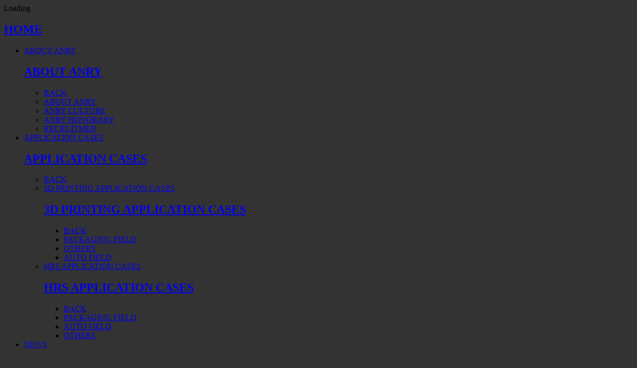

--- FILE ---
content_type: text/html;charset=UTF-8
request_url: http://www.anry.com.cn/message/message.php?lang=en
body_size: 6354
content:
<!DOCTYPE HTML>
<html class=" met-web oxh" >
<head>
<meta charset="utf-8">
<meta name="renderer" content="webkit">
<meta http-equiv="X-UA-Compatible" content="IE=edge,chrome=1">
<meta name="viewport" content="width=device-width,initial-scale=1.0,maximum-scale=1.0,minimum-scale=1.0,user-scalable=0,minimal-ui">
<meta name="format-detection" content="telephone=no">
<title>CONTACT US-上海占瑞模具设备有限公司</title>
<meta name="description" content="上海占瑞模具设备有限公司">
<meta name="keywords" content="上海占瑞模具设备有限公司">
<meta name="generator" content="MetInfo 7.0.0" data-variable="../|en|cn|mui402|7|145|0" data-user_name="">
<link href="../favicon.ico" rel="shortcut icon" type="image/x-icon">
<link rel="stylesheet" type="text/css" href="../public/ui/v2/static/css/basic.css?1755679668">
<link rel="stylesheet" type="text/css" href="../templates/mui402/cache/message_index_en.css?1755679533">
<style>
body{
    background-color:#333333 !important;font-family: !important;}
h1,h2,h3,h4,h5,h6{font-family: !important;}
</style>
<script>(function(){var t=navigator.userAgent;(t.indexOf("rv:11")>=0||t.indexOf("MSIE 10")>=0)&&document.write("<script src=\"../app/system/include/static/vendor/html5shiv.min.js\"><\/script>")})();</script>
<!--[if lte IE 9]>
<script src="../public/ui/v2/static/js/lteie9.js"></script>
<![endif]-->
</head>
<!--[if lte IE 9]>
<div class="text-xs-center m-b-0 bg-blue-grey-100 alert">
    <button type="button" class="close" aria-label="Close" data-dismiss="alert">
        <span aria-hidden="true">×</span>
    </button>
    你正在使用一个 <strong>过时</strong> 的浏览器。请 <a href=https://browsehappy.com/ target=_blank>升级您的浏览器</a>，以提高您的体验。</div>
<![endif]-->
<body>
                <div class="head_nav_met_21_14_1-loader-box     loader-bgcolor"> 
        <div class="loader loader1">
          <div>
            <div>
              <div>
                <div>
                  <div>
                    <div></div>
                  </div>
                </div>
              </div>
            </div>
          </div>
        </div>
        <div class="loader-txt">Loading</div>
    </div>
        <div class="head_nav_met_21_14_1-btn-top met-scroll-top  " m-id='1' hidden>
        <button class="active" number="1" m-type="nocontent">
            <i class="icon fa-play" aria-hidden="true"></i>
        </button>
    </div>
<div class="mp-pusher head_nav_met_21_14_1-pusher" id="mp-pusher" data-fullpage=" " data-mask="" data-scroll="1">
                <h1 hidden>CONTACT US</h1>
                        <!-- 侧边导航开始 -->
    <nav id="mp-menu" class="mp-menu head_nav_met_21_14_1-menu head_nav_met_21_14_1-dustu">
        <div class="mp-level menu--dustu">
            <h2 class="display all-title menu__item     ">
                <a class="menu__item-name" href="../index.php?lang=en" title="HOME">
                    HOME                </a>
            </h2>
            <!--一级导航开始 -->
            <ul class="right-head menu--dustu">
                                                                <li class="arrow-right menu__item ">
                            <a class="display menu__item-name" href="#">
                                <span>ABOUT ANRY</span>
                                <i class="icon fa-angle-right nav-angle-right" aria-hidden="true"></i>
                            </a>
                                                            <div class="mp-level menu--dustu">
                                <h2 class="display all-title menu__item ">
                                    <a class="menu__item-name" href="../we/show.php?id=115&lang=en" title="ABOUT ANRY" target='_self'     >
                                        <span>ABOUT ANRY</span>
                                    </a>
                                </h2>
                                
                                <!--二级导航开始 -->
                                <ul class="menu--dustu">
                                    <li class="arrow-left menu__item">
                                        <a class="mp-back display menu__item-name" href="#" title="BACK">
                                            <i class="icon fa-angle-left nav-angle-left" aria-hidden="true"></i>
                                            <span>BACK</span>
                                        </a>
                                    </li>
                                                                                                                            <li class="arrow-left menu__item ">
                                                <a class="display menu__item-name" href="../we/show.php?id=116&lang=en" title="ABOUT ANRY" target='_self'                                                    >
                                                    <span>ABOUT ANRY</span>
                                                </a>
                                                                                                </li>
                                                                                <!-- 一级导航结束 -->
                                                                                                                            <li class="arrow-left menu__item ">
                                                <a class="display menu__item-name" href="../we/show.php?id=117&lang=en" title="ANRY CULTURE" target='_self'                                                    >
                                                    <span>ANRY CULTURE</span>
                                                </a>
                                                                                                </li>
                                                                                <!-- 一级导航结束 -->
                                                                                                                            <li class="arrow-left menu__item ">
                                                <a class="display menu__item-name" href="../honor/img.php?class1=118&lang=en" title="ANRY HONORARY" target='_self'                                                    >
                                                    <span>ANRY HONORARY</span>
                                                </a>
                                                                                                </li>
                                                                                <!-- 一级导航结束 -->
                                                                                                                            <li class="arrow-left menu__item ">
                                                <a class="display menu__item-name" href="../job/job.php?class1=119&lang=en" title="RECRUITMEN" target='_self'                                                    >
                                                    <span>RECRUITMEN</span>
                                                </a>
                                                                                                </li>
                                                                                <!-- 一级导航结束 -->
                                                                    </ul>
                                <!--二级导航结束 -->
                            </div>
                        </li>
                                                                                    <li class="arrow-right menu__item ">
                            <a class="display menu__item-name" href="#">
                                <span>APPLICATION CASES</span>
                                <i class="icon fa-angle-right nav-angle-right" aria-hidden="true"></i>
                            </a>
                                                            <div class="mp-level menu--dustu">
                                <h2 class="display all-title menu__item ">
                                    <a class="menu__item-name" href="../al/product.php?class1=131&lang=en" title="APPLICATION CASES" target='_self'     >
                                        <span>APPLICATION CASES</span>
                                    </a>
                                </h2>
                                
                                <!--二级导航开始 -->
                                <ul class="menu--dustu">
                                    <li class="arrow-left menu__item">
                                        <a class="mp-back display menu__item-name" href="#" title="BACK">
                                            <i class="icon fa-angle-left nav-angle-left" aria-hidden="true"></i>
                                            <span>BACK</span>
                                        </a>
                                    </li>
                                                                                                                            <li class="arrow-left menu__item ">
                                                <a class="display menu__item-name" href="#">
                                                    <span>3D PRINTING APPLICATION CASES</span>
                                                    <i class="icon fa-angle-right nav-angle-right" aria-hidden="true"></i>
                                                </a>
                                                                                                    <div class="mp-level menu--dustu ">
                                                    <h2 class="display all-title menu__item ">
                                                        <a class="menu__item-name" href="../al/product.php?class2=132&lang=en" title="3D PRINTING APPLICATION CASES" target='_self'     >
                                                            <span>3D PRINTING APPLICATION CASES</span>
                                                        </a>
                                                    </h2>
                                                    <!--三级导航开始 -->
                                                    <ul class="menu--dustu">
                                                        <li class="arrow-left menu__item">
                                                            <a class="mp-back display menu__item-name" href="#" title="BACK">
                                                                <i class="icon fa-angle-left nav-angle-left" aria-hidden="true"></i>
                                                                <span>BACK</span>
                                                            </a>
                                                        </li>
                                                                                                                    <li class="arrow-left menu__item ">
                                                                <a class="display menu__item-name" href="../al/product.php?class3=133&lang=en" title="PACKAGING FIELD" target='_self'     >
                                                                    <span>PACKAGING FIELD</span>
                                                                </a>
                                                                                                                                </li>
                                                                                                                    <li class="arrow-left menu__item ">
                                                                <a class="display menu__item-name" href="../al/product.php?class3=135&lang=en" title="OTHERS" target='_self'     >
                                                                    <span>OTHERS</span>
                                                                </a>
                                                                                                                                </li>
                                                                                                                    <li class="arrow-left menu__item ">
                                                                <a class="display menu__item-name" href="../al/product.php?class3=134&lang=en" title="AUTO FIELD" target='_self'     >
                                                                    <span>AUTO FIELD</span>
                                                                </a>
                                                                                                                                </li>
                                                                                                            </ul>
                                                    <!--三级导航结束 -->
                                                </div>
                                            </li>
                                                                                <!-- 一级导航结束 -->
                                                                                                                            <li class="arrow-left menu__item ">
                                                <a class="display menu__item-name" href="#">
                                                    <span>HRS APPLICATION CASES</span>
                                                    <i class="icon fa-angle-right nav-angle-right" aria-hidden="true"></i>
                                                </a>
                                                                                                    <div class="mp-level menu--dustu ">
                                                    <h2 class="display all-title menu__item ">
                                                        <a class="menu__item-name" href="../al/product.php?class2=136&lang=en" title="HRS APPLICATION CASES" target='_self'     >
                                                            <span>HRS APPLICATION CASES</span>
                                                        </a>
                                                    </h2>
                                                    <!--三级导航开始 -->
                                                    <ul class="menu--dustu">
                                                        <li class="arrow-left menu__item">
                                                            <a class="mp-back display menu__item-name" href="#" title="BACK">
                                                                <i class="icon fa-angle-left nav-angle-left" aria-hidden="true"></i>
                                                                <span>BACK</span>
                                                            </a>
                                                        </li>
                                                                                                                    <li class="arrow-left menu__item ">
                                                                <a class="display menu__item-name" href="../al/product.php?class3=137&lang=en" title="PACKAGING FIELD" target='_self'     >
                                                                    <span>PACKAGING FIELD</span>
                                                                </a>
                                                                                                                                </li>
                                                                                                                    <li class="arrow-left menu__item ">
                                                                <a class="display menu__item-name" href="../al/product.php?class3=138&lang=en" title="AUTO FIELD" target='_self'     >
                                                                    <span>AUTO FIELD</span>
                                                                </a>
                                                                                                                                </li>
                                                                                                                    <li class="arrow-left menu__item ">
                                                                <a class="display menu__item-name" href="../al/product.php?class3=139&lang=en" title="OTHERS" target='_self'     >
                                                                    <span>OTHERS</span>
                                                                </a>
                                                                                                                                </li>
                                                                                                            </ul>
                                                    <!--三级导航结束 -->
                                                </div>
                                            </li>
                                                                                <!-- 一级导航结束 -->
                                                                    </ul>
                                <!--二级导航结束 -->
                            </div>
                        </li>
                                                                                    <li class="arrow-right menu__item ">
                            <a class="display menu__item-name" href="#">
                                <span>NEWS</span>
                                <i class="icon fa-angle-right nav-angle-right" aria-hidden="true"></i>
                            </a>
                                                            <div class="mp-level menu--dustu">
                                <h2 class="display all-title menu__item ">
                                    <a class="menu__item-name" href="../news/news.php?class1=140&lang=en" title="NEWS" target='_self'     >
                                        <span>NEWS</span>
                                    </a>
                                </h2>
                                
                                <!--二级导航开始 -->
                                <ul class="menu--dustu">
                                    <li class="arrow-left menu__item">
                                        <a class="mp-back display menu__item-name" href="#" title="BACK">
                                            <i class="icon fa-angle-left nav-angle-left" aria-hidden="true"></i>
                                            <span>BACK</span>
                                        </a>
                                    </li>
                                                                                                                            <li class="arrow-left menu__item ">
                                                <a class="display menu__item-name" href="../news/news.php?class2=141&lang=en" title="NEWS" target='_self'                                                    >
                                                    <span>NEWS</span>
                                                </a>
                                                                                                </li>
                                                                                <!-- 一级导航结束 -->
                                                                                                                            <li class="arrow-left menu__item ">
                                                <a class="display menu__item-name" href="../news/news.php?class2=142&lang=en" title="ANRY TRENDS" target='_self'                                                    >
                                                    <span>ANRY TRENDS</span>
                                                </a>
                                                                                                </li>
                                                                                <!-- 一级导航结束 -->
                                                                    </ul>
                                <!--二级导航结束 -->
                            </div>
                        </li>
                                                                                    <li class="arrow-right menu__item ">
                            <a class="display menu__item-name" href="#">
                                <span>SERVICES AND SUPPORTS</span>
                                <i class="icon fa-angle-right nav-angle-right" aria-hidden="true"></i>
                            </a>
                                                            <div class="mp-level menu--dustu">
                                <h2 class="display all-title menu__item ">
                                    <a class="menu__item-name" href="../xiazai/download.php?class1=143&lang=en" title="SERVICES AND SUPPORTS" target='_self'     >
                                        <span>SERVICES AND SUPPORTS</span>
                                    </a>
                                </h2>
                                
                                <!--二级导航开始 -->
                                <ul class="menu--dustu">
                                    <li class="arrow-left menu__item">
                                        <a class="mp-back display menu__item-name" href="#" title="BACK">
                                            <i class="icon fa-angle-left nav-angle-left" aria-hidden="true"></i>
                                            <span>BACK</span>
                                        </a>
                                    </li>
                                                                                                                            <li class="arrow-left menu__item ">
                                                <a class="display menu__item-name" href="../xiazai/download.php?class2=144&lang=en" title="INDUSTRY TRENDS" target='_self'                                                    >
                                                    <span>INDUSTRY TRENDS</span>
                                                </a>
                                                                                                </li>
                                                                                <!-- 一级导航结束 -->
                                                                    </ul>
                                <!--二级导航结束 -->
                            </div>
                        </li>
                                                                                    <li class="arrow-right menu__item active">
                            <a class="display menu__item-name" href="../message/message.php?lang=en" title="CONTACT US" target='_self'     >
                                <span>CONTACT US</span>
                            </a>
                                                        </li>
                                                                                    <li class="arrow-right menu__item ">
                            <a class="display menu__item-name" href="../zhaop/feedback.php?id=146&lang=en" title="ENQUIRY" target='_self'     >
                                <span>ENQUIRY</span>
                            </a>
                                                        </li>
                                                                                    <li class="arrow-right menu__item ">
                            <a class="display menu__item-name" href="../search/search.php?lang=en" title="SEARCH" target='_self'     >
                                <span>SEARCH</span>
                            </a>
                                                        </li>
                                                    <!-- 多语言开始-->
                                        <li class="met-langlist arrow-right menu__item ">
                                                                                                                                                <a href="#" title="SEARCH" class="display menu__item-name">
                                                                                <img src="../public/images/flag/en.gif" alt="ENGLISH" style="max-width:100%;">
                                                                        <span >ENGLISH</span>
                                    <i class="icon fa-angle-right nav-angle-right" aria-hidden="true"></i>
                                    <!-- <i class="icon fa-angle-right" aria-hidden="true"></i> -->
                                </a>
                                                                            <div class="mp-level menu--dustu">
                            <ul class="menu--dustu">
                                <li class="arrow-left menu__item">
                                    <a class="mp-back display menu__item-name" href="#" title="BACK">
                                        <i class="icon fa-angle-left nav-angle-left" aria-hidden="true"></i>
                                        <span>BACK</span>
                                    </a>
                                </li>
                                                                    <li class="arrow-left menu__item ">
                                        <a href=".././" title="简体中文" class='display menu__item-name'>
                                                                                                <img src="../public/images/flag/cn.gif" alt="简体中文" style="max-width:100%;">
                                                                                        <span>简体中文</span>
                                        </a>
                                    </li>
                                                                    <li class="arrow-left menu__item ">
                                        <a href="../index.php?lang=en" title="ENGLISH" class='display menu__item-name'>
                                                                                                <img src="../public/images/flag/en.gif" alt="ENGLISH" style="max-width:100%;">
                                                                                        <span>ENGLISH</span>
                                        </a>
                                    </li>
                                                            </ul>
                        </div>
                    </li>
                                <!-- 多语言结束-->
                <!-- 简繁体开始-->
                                    <!-- 简繁体结束-->
                <!-- 登录 注册开始 -->
                                <!-- 登录 注册结束 -->
            </ul>
            <!--一级导航结束 -->
            <div class="right-head-wx">
               <ul>
                                                <li>
                                                        <a  class="icon style2 fa-weixin" id="met-weixin" data-plugin="webuiPopover" data-trigger="hover" data-animation="pop" data-placement='top' data-width='155' data-padding='0' data-content="<div class='text-xs-center'>    </div>"></a>
                        </li>
                                                                                                                                    </ul>
                                        <div class="tel"><b>联系电话：+86-21-5812268</b></div>
                            </div>
        </div>
        
    </nav>
    <!-- 侧边导航结束 -->
    <!-- 头部功能集合开始 -->
    <div id="menu" class="head_nav_met_21_14_1-top-head head_nav_met_21_14_1-dustu ny-mark"  m-id='1' m-type='head_nav'>
        <div class="container">
            <!-- LOGO开始-->
            <div class="head-logo" m-id='1'>
                <a href="../index.php?lang=en" class="met-logo vertical-align navbar-logo" title="上海占瑞模具设备有限公司">
                    <div class="vertical-align-middle">
                        <img src="../upload/202006/1591318236.png" alt="上海占瑞模具设备有限公司" title="上海占瑞模具设备有限公司">
                    </div>
                </a>
            </div>
            <!-- LOGO结束-->
            <!-- 菜单按键开始-->
            <a class="more pull-right">
                <svg class="ham ham6 head_nav_met_21_14_1-ham"  id="trigger" class="menu-trigger" viewBox="0 0 100 100" width="56">
                  <path class="line top" d="m 30,33 h 40 c 13.100415,0 14.380204,31.80258 6.899646,33.421777 -24.612039,5.327373 9.016154,-52.337577 -12.75751,-30.563913 l -28.284272,28.284272" />
                  <path class="line middle" d="m 70,50 c 0,0 -32.213436,0 -40,0 -7.786564,0 -6.428571,-4.640244 -6.428571,-8.571429 0,-5.895471 6.073743,-11.783399 12.286435,-5.570707 6.212692,6.212692 28.284272,28.284272 28.284272,28.284272" />
                  <path class="line bottom" d="m 69.575405,67.073826 h -40 c -13.100415,0 -14.380204,-31.80258 -6.899646,-33.421777 24.612039,-5.327373 -9.016154,52.337577 12.75751,30.563913 l 28.284272,-28.284272" />
                </svg>
            </a>
            <!-- 菜单按键结束-->
            <!-- 首页引导菜单开始-->
            <div class="pull-right top_ydhead nav-tabs-horizontal nav-tabs-inverse nav-tabs-animate head_nav_met_21_14_1-nav-tabs">
                <ul class="nav-top menu--dustu nav nav-tabs nav-tabs-solid flexs flex-center">
                                                                                    </ul>
            </div>
            <!-- 首页引导菜单结束-->
        </div>
    </div>
    <!-- 头部功能集合结束 -->
    <!-- 主要内容开始 -->
    <div id="fullpage" class="head_nav_met_21_14_1-fullpage">


                            <div class="banner_met_21_7_2-ny vertical-align text-xs-center" m-id='2' m-type='banner'>
            <h1 class="vertical-align-middle">CONTACT US</h1>
        </div>
    

            
            
                            <section class="message_form_met_16_1_16 animsition"  m-id='16' m-type='nocontent'>
            <div class="container">
                <div class="row">
                                <div class="col-md-8 col-lg-6 offset-md-2 offset-lg-3 message_form message-list-no" m-id='16' m-type='message_form'>
            	<div class="row">
    		<div class="met-message-submit panel panel-body m-b-0" boxmh-h>
    					<form method='POST' class="met-form met-form-validation"  enctype="multipart/form-data" action='../message/index.php?action=add&lang=en&id=145'>
		  <input type='hidden' name='lang' value='en' />		<div class='form-group'><div class='input-group input-group-icon'>
					<input name='code' type='text' class='form-control input-codeimg' placeholder='验证码' required data-fv-message='不能为空'>
					<span class='input-group-addon p-5'>
					<img src='http://www.anry.com.cn/app/system/entrance.php?m=include&c=ajax_pin&a=dogetpin&random=5954' class='met-getcode
' title='看不清？点击更换验证码' align='absmiddle' role='button'>
					<input name='random' type='hidden' value='5954'>
					</span>
				</div>
			</div>
		  <div class="form-group m-b-0">
		    <button type="submit" class="btn btn-primary btn-block btn-squared">提交留言</button>
		  </div>
		</form>    		</div>
    	</div>
        </div>

            </div>
        </div>
    </section>

        <div data-name="CONTACT ANRY" data-id="foot" data-fun="foot_info_met_21_6_8_foot" data-funname="foot" class=" 0 ny_ok foot_info_met_21_6_8 abouts section met-index-body     bgpic" m-id='8'>
    <div class="">
        <div class="">
            <div class="wrapper-box loading" data-Method="foot_info_met_21_6_8_foot">
                <div id="wrapper">
                    <div id="bg"></div>
                    <div id="overlay" class="    mask_ok"></div>
                    <div id="main">
                        <!-- Header -->
                            <div id="header" m-id='8'>
                                <h2>占瑞 – 让您更省心！<br><b>ANRY</b> – A Notable & Reliable partner of You!</h2>
                                <p>TEL：：+86-21-58312268<br>E-MAIL：anry@anry.com.cn<br>ADD：BLOCK 6, NO.168, TINGYI ROAD, TINGLIN TOWN, JINSHAN DISTRICT, SHANGHAI, 201505, CHINA</p>
                                <nav>
                                    <ul>
                                                                                                                                    <li>
                                                                                                <a  class="icon style2 fa-weixin" id="met-weixin" data-plugin="webuiPopover" data-trigger="hover" data-animation="pop" data-placement='top' data-width='155' data-padding='0' data-content="<div class='text-xs-center'>    <img src='../upload/202006/1590999708.jpg' alt='上海占瑞模具设备有限公司' width='150' height='150' id='met-weixin-img'></div>"></a>
                                            </li>
                                                                                                                                <li class="box-social">
                                                <a class="icon style2 fa-weibo" href="https://weibo.com/3516706387/manage" rel="nofollow" target="_blank">
                                                </a>
                                            </li>
                                                                                                                                                                            <li class="box-social">
                                                <a class="icon style2 fa-envelope-o" href="mailto:anry@anry.com.cn" rel="nofollow" target="_blank">
                                                </a>
                                            </li>
                                                                            </ul>
                                </nav>
                                <ul class="met-langlist p-0">
                                                                                                                                                    </ul>
                            </div>

                        <!-- Footer -->
                            <footer id="footer">
                                                                    <div class="foot_icon">
                                                                                                                                                                                                                                                <div>
                                            Without the original author or copyright holder's permission, the following pictures shall not be reproduced, modified or used in any form.                                        </div>
                                                                    </div>
                                <div class="powered_by_metinfo"></div>
                            </footer>
                    </div>
                </div>
            </div>
        </div>
    </div>
</div>
        

<input type="hidden" name="met_lazyloadbg" value="">
<script src="../public/ui/v2/static/js/basic.js?1755679670" data-js_url="../templates/mui402/cache/message_index_en.js?1755679533" id="met-page-js"></script>
<script src="../cache/lang_json_en.js?1768746627"></script>
					
			<script>
			(function(){
			   var src = (document.location.protocol == "http:") ? "http://js.passport.qihucdn.com/11.0.1.js?a7cda5444264051e2897f5xxxxxxxxxx":"https://jspassport.ssl.qhimg.com/11.0.1.js?a7cda5444264051e2897f5xxxxxxxxxx";
			   document.write('<script src="' + src + '" id="sozz"><\/script>');
			})();
			</script>			<script>
(function(){
    var bp = document.createElement('script');
    bp.src = '//push.zhanzhang.baidu.com/push.js';
    var s = document.getElementsByTagName('script')[0];
    s.parentNode.insertBefore(bp, s);
})();
</script>
<script type="text/javascript" src="..//app/app/seotui/plugin/seotui.php"></script> 
</body>
</html>